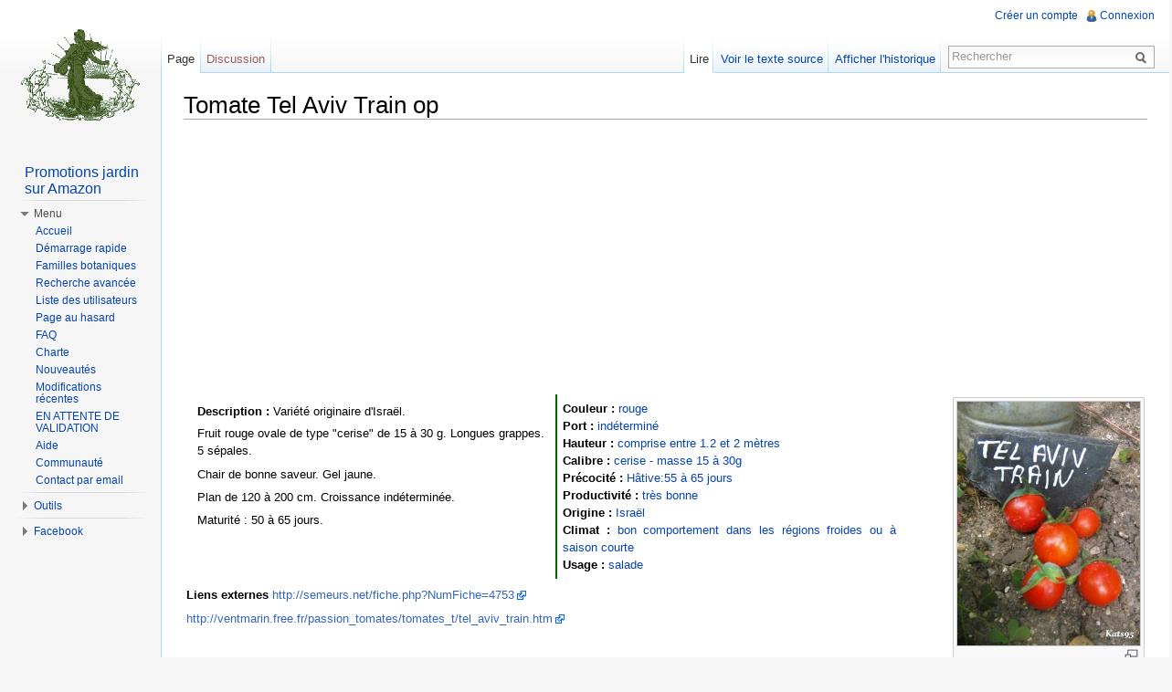

--- FILE ---
content_type: text/html; charset=UTF-8
request_url: https://www.semeur.fr/wiki/index.php?title=Tomate_Tel_Aviv_Train_op
body_size: 7426
content:
<!DOCTYPE html>
<html lang="fr" dir="ltr" class="client-nojs">
<head>
<meta charset="UTF-8" /><title>Tomate Tel Aviv Train op   semeur</title>
<meta name="generator" content="MediaWiki 1.22.5" />
<meta name="Description" content="Echange de graines potageres, tomates, fleurs, plantes, troc" />
<link rel="shortcut icon" href="/favicon.ico" />
<link rel="search" type="application/opensearchdescription+xml" href="/wiki/opensearch_desc.php" title="semeur (fr)" />
<link rel="EditURI" type="application/rsd+xml" href="https://www.semeur.fr/wiki/api.php?action=rsd" />
<link rel="alternate" type="application/atom+xml" title="Flux Atom de semeur" href="/wiki/index.php?title=Sp%C3%A9cial:Modifications_r%C3%A9centes&amp;feed=atom" />
<link rel="stylesheet" href="https://www.semeur.fr/wiki/load.php?debug=false&amp;lang=fr&amp;modules=mediawiki.legacy.commonPrint%2Cshared%7Cskins.vector&amp;only=styles&amp;skin=vector&amp;*" />
<meta name="ResourceLoaderDynamicStyles" content="" />
<style>a:lang(ar),a:lang(ckb),a:lang(kk-arab),a:lang(mzn),a:lang(ps),a:lang(ur){text-decoration:none}
/* cache key: yatse6pnsemeur:resourceloader:filter:minify-css:7:048299017956b9ee633dea559bd2cfa5 */</style>

<script src="https://www.semeur.fr/wiki/load.php?debug=false&amp;lang=fr&amp;modules=startup&amp;only=scripts&amp;skin=vector&amp;*"></script>
<script>if(window.mw){
mw.config.set({"wgCanonicalNamespace":"","wgCanonicalSpecialPageName":false,"wgNamespaceNumber":0,"wgPageName":"Tomate_Tel_Aviv_Train_op","wgTitle":"Tomate Tel Aviv Train op","wgCurRevisionId":74020,"wgRevisionId":74020,"wgArticleId":4487,"wgIsArticle":true,"wgIsRedirect":false,"wgAction":"view","wgUserName":null,"wgUserGroups":["*"],"wgCategories":[],"wgBreakFrames":false,"wgPageContentLanguage":"fr","wgPageContentModel":"wikitext","wgSeparatorTransformTable":[",\t."," \t,"],"wgDigitTransformTable":["",""],"wgDefaultDateFormat":"dmy","wgMonthNames":["","janvier","février","mars","avril","mai","juin","juillet","août","septembre","octobre","novembre","décembre"],"wgMonthNamesShort":["","janv","fév","mars","avr","mai","juin","juil","août","sept","oct","nov","déc"],"wgRelevantPageName":"Tomate_Tel_Aviv_Train_op","wgIsProbablyEditable":false,"wgRestrictionEdit":[],"wgRestrictionMove":[],"wgCategoryTreePageCategoryOptions":"{\"mode\":10,\"hideprefix\":20,\"showcount\":true,\"namespaces\":false}"});
}</script><script>if(window.mw){
mw.loader.implement("user.options",function(){mw.user.options.set({"ccmeonemails":0,"cols":80,"date":"default","diffonly":0,"disablemail":0,"disablesuggest":0,"editfont":"default","editondblclick":0,"editsection":1,"editsectiononrightclick":0,"enotifminoredits":0,"enotifrevealaddr":0,"enotifusertalkpages":1,"enotifwatchlistpages":0,"extendwatchlist":0,"fancysig":0,"forceeditsummary":0,"gender":"unknown","hideminor":0,"hidepatrolled":0,"imagesize":2,"justify":0,"math":1,"minordefault":0,"newpageshidepatrolled":0,"nocache":0,"noconvertlink":0,"norollbackdiff":0,"numberheadings":0,"previewonfirst":0,"previewontop":1,"rcdays":7,"rclimit":50,"rememberpassword":0,"rows":25,"searchlimit":20,"showhiddencats":0,"shownumberswatching":1,"showtoc":1,"showtoolbar":1,"skin":"vector","stubthreshold":0,"thumbsize":2,"underline":2,"uselivepreview":0,"usenewrc":0,"vector-simplesearch":1,"watchcreations":0,"watchdefault":0,"watchdeletion":0,"watchlistdays":3,"watchlisthideanons":0,"watchlisthidebots":0,
"watchlisthideliu":0,"watchlisthideminor":0,"watchlisthideown":0,"watchlisthidepatrolled":0,"watchmoves":0,"wllimit":250,"useeditwarning":1,"prefershttps":1,"language":"fr","variant-gan":"gan","variant-iu":"iu","variant-kk":"kk","variant-ku":"ku","variant-shi":"shi","variant-sr":"sr","variant-tg":"tg","variant-uz":"uz","variant-zh":"zh","searchNs0":true,"searchNs1":false,"searchNs2":false,"searchNs3":false,"searchNs4":false,"searchNs5":false,"searchNs6":false,"searchNs7":false,"searchNs8":false,"searchNs9":false,"searchNs10":false,"searchNs11":false,"searchNs12":false,"searchNs13":false,"searchNs14":false,"searchNs15":false,"searchNs274":false,"searchNs275":false,"variant":"fr"});},{},{});mw.loader.implement("user.tokens",function(){mw.user.tokens.set({"editToken":"+\\","patrolToken":false,"watchToken":false});},{},{});
/* cache key: yatse6pnsemeur:resourceloader:filter:minify-js:7:60cf58e3c2141dd1989b38eb1063e3ce */
}</script>
<script>if(window.mw){
mw.loader.load(["mediawiki.page.startup","mediawiki.legacy.wikibits","mediawiki.legacy.ajax","skins.vector.js"]);
}</script>
<!--[if lt IE 7]><style type="text/css">body{behavior:url("/wiki/skins/vector/csshover.min.htc")}</style><![endif]--></head>
<body class="mediawiki ltr sitedir-ltr ns-0 ns-subject page-Tomate_Tel_Aviv_Train_op skin-vector action-view vector-animateLayout">
		<div id="mw-page-base" class="noprint"></div>
		<div id="mw-head-base" class="noprint"></div>
		<div id="content" class="mw-body" role="main">
			<a id="top"></a>
			<div id="mw-js-message" style="display:none;"></div>
						<h1 id="firstHeading" class="firstHeading" lang="fr"><span dir="auto">Tomate Tel Aviv Train op</span></h1>
			<div id="bodyContent">
								<div id="siteSub">De semeur</div>
								<div id="contentSub"></div>
												<div id="jump-to-nav" class="mw-jump">
					Aller à :					<a href="#mw-navigation">Navigation</a>, 					<a href="#p-search">rechercher</a>
				</div>
				<div id="mw-content-text" lang="fr" dir="ltr" class="mw-content-ltr"><center><script async src="//pagead2.googlesyndication.com/pagead/js/adsbygoogle.js"></script>
<!-- top-center-responsive -->
<ins class="adsbygoogle"
     style="display:block;"
     data-ad-client="ca-pub-9902963812406648"
     data-ad-slot="3912608412"
     data-ad-format="auto"></ins>
<script>
(adsbygoogle = window.adsbygoogle || []).push({});
</script></center><table width=100%><td style=vertical-align:top><div id=updatingstate></div><div class="thumb tright"><div class="thumbinner" style="width:202px;"><a href="/wiki/index.php?title=Fichier:Tomate_tel_aviv_train.jpg" class="image"><img alt="Tomate tel aviv train.jpg" src="/wiki/images/thumb/Tomate_tel_aviv_train.jpg/200px-Tomate_tel_aviv_train.jpg" width="200" height="267" class="thumbimage" srcset="/wiki/images/thumb/Tomate_tel_aviv_train.jpg/300px-Tomate_tel_aviv_train.jpg 1.5x, /wiki/images/thumb/Tomate_tel_aviv_train.jpg/400px-Tomate_tel_aviv_train.jpg 2x" /></a>  <div class="thumbcaption"><div class="magnify"><a href="/wiki/index.php?title=Fichier:Tomate_tel_aviv_train.jpg" class="internal" title="Agrandir"><img src="/wiki/skins/common/images/magnify-clip.png" width="15" height="11" alt="" /></a></div></div></div></div><div class="thumb tright"><div class="thumbinner" style="width:202px;"><a href="/wiki/index.php?title=Fichier:Tomate_tel_aviv_train-1.jpg" class="image"><img alt="Tomate tel aviv train-1.jpg" src="/wiki/images/thumb/Tomate_tel_aviv_train-1.jpg/200px-Tomate_tel_aviv_train-1.jpg" width="200" height="267" class="thumbimage" srcset="/wiki/images/thumb/Tomate_tel_aviv_train-1.jpg/300px-Tomate_tel_aviv_train-1.jpg 1.5x, /wiki/images/thumb/Tomate_tel_aviv_train-1.jpg/400px-Tomate_tel_aviv_train-1.jpg 2x" /></a>  <div class="thumbcaption"><div class="magnify"><a href="/wiki/index.php?title=Fichier:Tomate_tel_aviv_train-1.jpg" class="internal" title="Agrandir"><img src="/wiki/skins/common/images/magnify-clip.png" width="15" height="11" alt="" /></a></div></div></div></div>
<div class="thumb tright"><div class="thumbinner" style="width:182px;"><a href="/wiki/index.php?title=Sp%C3%A9cial:T%C3%A9l%C3%A9verser&amp;wpDestFile=Tomate_tel_aviv_train-2.jpg" class="new" title="Fichier:Tomate tel aviv train-2.jpg">Cliquez ici pour insérer une photo</a>  <div class="thumbcaption"></div></div></div>
<table width="75%" cellpadding="6" cellspacing="3" style="text-align:justify;text-justify:inter-word"><td bgcolor="white" valign="top" width="42%" style="text-align:justify"><table><tr><td><b>Description&#160;:</b>  Variété originaire d'Israël.
<p>Fruit rouge ovale de type "cerise" de 15 à 30 g. Longues grappes. 5 sépales.
</p><p>Chair de bonne saveur. Gel jaune.
</p><p>Plan de 120 à 200 cm. Croissance indéterminée.
</p>
Maturité&#160;: 50 à 65 jours. </td></tr></table></td><td style="border-left:2px darkgreen solid" bgcolor="white" valign="top" width="40%"><b>Couleur&#160;: </b>  <a href=/wiki/index.php?title=Special:Filtre&amp;template=Tomate&amp;category=TOMATE&amp;todo=filter&amp;couleur=rouge>rouge</a><br /><b>Port&#160;: </b>  <a href=/wiki/index.php?title=Special:Filtre&amp;template=Tomate&amp;category=TOMATE&amp;todo=filter&amp;port=ind%C3%A9termin%C3%A9>indéterminé</a><br /><b>Hauteur&#160;: </b>  <a href=/wiki/index.php?title=Special:Filtre&amp;template=Tomate&amp;category=TOMATE&amp;todo=filter&amp;hauteur=comprise%20entre%201.2%20et%202%20m%C3%A8tres>comprise entre 1.2 et 2 mètres</a><br /><b>Calibre&#160;: </b>  <a href=/wiki/index.php?title=Special:Filtre&amp;template=Tomate&amp;category=TOMATE&amp;todo=filter&amp;calibre=cerise%20-%20masse%2015%20%C3%A0%2030g>cerise - masse 15 à 30g</a><br /><b>Précocité&#160;: </b>  <a href=/wiki/index.php?title=Special:Filtre&amp;template=Tomate&amp;category=TOMATE&amp;todo=filter&amp;precocite=H%C3%A2tive%3A55%20%C3%A0%2065%20jours>Hâtive:55 à 65 jours</a><br /><b>Productivité&#160;: </b>  <a href=/wiki/index.php?title=Special:Filtre&amp;template=Tomate&amp;category=TOMATE&amp;todo=filter&amp;productivite=tr%C3%A8s%20bonne>très bonne</a><br /><b>Origine&#160;: </b>  <a href=/wiki/index.php?title=Special:Filtre&amp;template=Tomate&amp;category=TOMATE&amp;todo=filter&amp;origine=Isra%C3%ABl>Israël</a><br /><b>Climat&#160;: </b>  <a href=/wiki/index.php?title=Special:Filtre&amp;template=Tomate&amp;category=TOMATE&amp;todo=filter&amp;climat=bon%20comportement%20dans%20les%20r%C3%A9gions%20froides%20ou%20%C3%A0%20saison%20courte>bon comportement dans les régions froides ou à saison courte</a><br /><b>Usage&#160;: </b>  <a href=/wiki/index.php?title=Special:Filtre&amp;template=Tomate&amp;category=TOMATE&amp;todo=filter&amp;usage=salade>salade</a></td></table>
<p><b>Liens externes</b> 
<a rel="nofollow" class="external free" href="http://semeurs.net/fiche.php?NumFiche=4753">http://semeurs.net/fiche.php?NumFiche=4753</a>
</p><p><a rel="nofollow" class="external free" href="http://ventmarin.free.fr/passion_tomates/tomates_t/tel_aviv_train.htm">http://ventmarin.free.fr/passion_tomates/tomates_t/tel_aviv_train.htm</a>
</p><p><br />
</p>
<table  width=70%><td><span style=font-size:150%>Commentaires et appréciations</span></td><td (0/0)</td></table><hr>

<!-- 
NewPP limit report
CPU time usage: 0.025 seconds
Real time usage: 0.062 seconds
Preprocessor visited node count: 209/1000000
Preprocessor generated node count: 812/1000000
Post‐expand include size: 2913/2097152 bytes
Template argument size: 1285/2097152 bytes
Highest expansion depth: 6/40
Expensive parser function count: 0/100
-->

<!-- Saved in parser cache with key yatse6pnsemeur:pcache:idhash:4487-0!*!*!*!*!2!* and timestamp 20260116002127
 -->
<center>	<form action="http://www.google.com" id="cse-search-box" target=_blank>    <input type="submit" name="sa" class=buttongoogle value="Rechercher 'Tomate Tel Aviv Train op' avec google" />    <input type="hidden" name="cx" value="partner-pub-9902963812406648:1693635616" />    <input type="hidden" name="ie" value="UTF-8" />    <input type="hidden" value="Tomate Tel Aviv Train op" name="q" />	</form></center><div id=memberships></div><hr><table width=99%><tr><td width=33% align=left><a href=/wiki/index.php?title=Tomate_Tegucigalpa_op><img src=/previous.png> Tomate_Tegucigalpa_op</a></td><td width=33% align=center><a href=/wiki/index.php?title=Cat%C3%A9gorie:TOMATE>TOMATE</a></td><td  width=33% align=right><a href=/wiki/index.php?title=Tomate_Temp%C3%AAte_de_Sable>Tomate_Tempête_de_Sable <img src=/next.png alt='fiche suivante'></a></td></tr></table><script>
var gaJsHost = (("https:" == document.location.protocol) ? "https://ssl." : "http://www.");
document.write(unescape(\"%3Cscript src='\" + gaJsHost + \"google-analytics.com/ga.js' type='text/javascript'%3E%3C/script%3E\"));
try {
	var pageTracker = _gat._getTracker(\"UA-49760357-1\");
	pageTracker._trackPageview();
} catch(err) {}</script><center><script async src="//pagead2.googlesyndication.com/pagead/js/adsbygoogle.js"></script>
<!-- bottom-center -->
<ins class="adsbygoogle"
     style="display:block"
     data-ad-client="ca-pub-9902963812406648"
     data-ad-slot="9679940416"
     data-ad-format="auto"></ins>
<script>
(adsbygoogle = window.adsbygoogle || []).push({});
</script></center></td><td style=vertical-align:top><script async src="//pagead2.googlesyndication.com/pagead/js/adsbygoogle.js"></script>
<!-- tr160 -->
<ins class="adsbygoogle"
     style="display:inline-block;width:160px;height:600px"
     data-ad-client="ca-pub-9902963812406648"
     data-ad-slot="8081354411"></ins>
<script>
(adsbygoogle = window.adsbygoogle || []).push({});
</script><script async src="//pagead2.googlesyndication.com/pagead/js/adsbygoogle.js"></script>
<!-- br160 -->
<ins class="adsbygoogle"
     style="display:inline-block;width:160px;height:600px"
     data-ad-client="ca-pub-9902963812406648"
     data-ad-slot="6604621215"></ins>
<script>
(adsbygoogle = window.adsbygoogle || []).push({});
</script></td></table></div>								<div class="printfooter">
				Récupérée de « <a href="https://www.semeur.fr/wiki/index.php?title=Tomate_Tel_Aviv_Train_op&amp;oldid=74020">https://www.semeur.fr/wiki/index.php?title=Tomate_Tel_Aviv_Train_op&amp;oldid=74020</a> »				</div>
												<div id='catlinks' class='catlinks catlinks-allhidden'></div>												<div class="visualClear"></div>
							</div>
		</div>
		<div id="mw-navigation">
			<h2>Menu de navigation</h2>
			<div id="mw-head">
				<div id="p-personal" role="navigation" class="" aria-labelledby="p-personal-label">
	<h3 id="p-personal-label">Outils personnels</h3>
	<ul>
<li id="pt-createaccount"><a href="/wiki/index.php?title=Sp%C3%A9cial:Connexion&amp;returnto=Tomate+Tel+Aviv+Train+op&amp;type=creation">Créer un compte</a></li><li id="pt-login"><a href="/wiki/index.php?title=Sp%C3%A9cial:Connexion&amp;returnto=Tomate+Tel+Aviv+Train+op" title="Vous êtes encouragé(e) à vous identifier ; ce n'est cependant pas obligatoire. [o]" accesskey="o">Connexion</a></li>	</ul>
</div>
				<div id="left-navigation">
					<div id="p-namespaces" role="navigation" class="vectorTabs" aria-labelledby="p-namespaces-label">
	<h3 id="p-namespaces-label">Espaces de noms</h3>
	<ul>
					<li  id="ca-nstab-main" class="selected"><span><a href="/wiki/index.php?title=Tomate_Tel_Aviv_Train_op"  title="Voir la page de contenu [c]" accesskey="c">Page</a></span></li>
					<li  id="ca-talk" class="new"><span><a href="/wiki/index.php?title=Discussion:Tomate_Tel_Aviv_Train_op&amp;action=edit&amp;redlink=1"  title="Discussion au sujet de cette page de contenu [t]" accesskey="t">Discussion</a></span></li>
			</ul>
</div>
<div id="p-variants" role="navigation" class="vectorMenu emptyPortlet" aria-labelledby="p-variants-label">
	<h3 id="mw-vector-current-variant">
		</h3>
	<h3 id="p-variants-label"><span>Variantes</span><a href="#"></a></h3>
	<div class="menu">
		<ul>
					</ul>
	</div>
</div>
				</div>
				<div id="right-navigation">
					<div id="p-views" role="navigation" class="vectorTabs" aria-labelledby="p-views-label">
	<h3 id="p-views-label">Affichages</h3>
	<ul>
					<li id="ca-view" class="selected"><span><a href="/wiki/index.php?title=Tomate_Tel_Aviv_Train_op" >Lire</a></span></li>
					<li id="ca-viewsource"><span><a href="/wiki/index.php?title=Tomate_Tel_Aviv_Train_op&amp;action=edit"  title="Cette page est protégée.&#10;Vous pouvez toutefois en visualiser la source. [e]" accesskey="e">Voir le texte source</a></span></li>
					<li id="ca-history" class="collapsible"><span><a href="/wiki/index.php?title=Tomate_Tel_Aviv_Train_op&amp;action=history"  title="Les versions passées de cette page (avec leurs contributeurs) [h]" accesskey="h">Afficher l'historique</a></span></li>
			</ul>
</div>
<div id="p-cactions" role="navigation" class="vectorMenu emptyPortlet" aria-labelledby="p-cactions-label">
	<h3 id="p-cactions-label"><span>Actions</span><a href="#"></a></h3>
	<div class="menu">
		<ul>
					</ul>
	</div>
</div>
<div id="p-search" role="search">
	<h3><label for="searchInput">Rechercher</label></h3>
	<form action="/wiki/index.php" id="searchform">
				<div id="simpleSearch">
						<input name="search" placeholder="Rechercher" title="Rechercher dans semeur [f]" accesskey="f" id="searchInput" />						<button type="submit" name="button" title="Rechercher les pages comportant ce texte." id="searchButton"><img src="/wiki/skins/vector/images/search-ltr.png?303" alt="Rechercher" width="12" height="13" /></button>								<input type='hidden' name="title" value="Spécial:Recherche"/>
		</div>
	</form>
</div>
				</div>
			</div>
			<div id="mw-panel">
					<div id="p-logo" role="banner"><a style="background-image: url(/semeuse.png);" href="/wiki/index.php?title=Accueil"  title="Page principale"></a></div>
				<div class="portal" role="navigation" id='p-publicite' aria-labelledby='p-publicite-label'>
	<h3 id='p-publicite-label'>publicite</h3>
	<div class="body">
		<a target='_blank'
	href='https://www.amazon.fr/b/ref=as_li_qf_br_sr_tl?_encoding=UTF8&camp=1642&creative=6746&linkCode=ur2&node=57690031&tag=semeur-21'>
	Promotions jardin sur Amazon</a><img src='https://ir-x.amazon-adsystem.com/e/ir?t=semeur-21&l=ur2&o=8' width=1 height=1 border=0 alt='' style='border:none !important; margin:0px !important;' />	</div>
</div>
<div class="portal" role="navigation" id='p-Menu' aria-labelledby='p-Menu-label'>
	<h3 id='p-Menu-label'>Menu</h3>
	<div class="body">
		<ul>
			<li id="n-mainpage-description"><a href="/wiki/index.php?title=Accueil" title="Aller à l'accueil [z]" accesskey="z">Accueil</a></li>
			<li id="n-D.C3.A9marrage-rapide"><a href="/wiki/index.php?title=Mod%C3%A8le:Welcome">Démarrage rapide</a></li>
			<li id="n-Familles-botaniques"><a href="/wiki/index.php?title=Cat%C3%A9gorie:FAMILLE">Familles botaniques</a></li>
			<li id="n-Recherche-avanc.C3.A9e"><a href="/wiki/index.php?title=Sp%C3%A9cial:Filtre">Recherche avancée</a></li>
			<li id="n-Liste-des-utilisateurs"><a href="/wiki/index.php?title=Sp%C3%A9cial:Liste_des_utilisateurs">Liste des utilisateurs</a></li>
			<li id="n-randompage"><a href="/wiki/index.php?title=Sp%C3%A9cial:Page_au_hasard" title="Afficher une page au hasard [x]" accesskey="x">Page au hasard</a></li>
			<li id="n-FAQ"><a href="/wiki/index.php?title=FAQ">FAQ</a></li>
			<li id="n-Charte"><a href="/wiki/index.php?title=Charte">Charte</a></li>
			<li id="n-Nouveaut.C3.A9s"><a href="/wiki/index.php?title=Nouveaut%C3%A9s_dans_semeur.fr">Nouveautés</a></li>
			<li id="n-Modifications--r.C3.A9centes"><a href="/wiki/index.php?title=Sp%C3%A9cial:Modifications_r%C3%A9centes">Modifications  récentes</a></li>
			<li id="n-EN-ATTENTE-DE-VALIDATION"><a href="/wiki/index.php?title=Cat%C3%A9gorie:EN_ATTENTE_DE_VALIDATION">EN ATTENTE DE VALIDATION</a></li>
			<li id="n-help"><a href="/wiki/index.php?title=Aide:Accueil" title="Aide">Aide</a></li>
			<li id="n-portal"><a href="/wiki/index.php?title=semeur:Accueil" title="À propos du projet">Communauté</a></li>
			<li id="n-Contact-par-email"><a href="mailto:admin@semeur.fr" rel="nofollow">Contact par email</a></li>
		</ul>
	</div>
</div>
<div class="portal" role="navigation" id='p-tb' aria-labelledby='p-tb-label'>
	<h3 id='p-tb-label'>Outils</h3>
	<div class="body">
		<ul>
			<li id="t-whatlinkshere"><a href="/wiki/index.php?title=Sp%C3%A9cial:Pages_li%C3%A9es/Tomate_Tel_Aviv_Train_op" title="Liste des pages liées à celle-ci [j]" accesskey="j">Pages liées</a></li>
			<li id="t-recentchangeslinked"><a href="/wiki/index.php?title=Sp%C3%A9cial:Suivi_des_liens/Tomate_Tel_Aviv_Train_op" title="Liste des modifications récentes des pages liées à celle-ci [k]" accesskey="k">Suivi des pages liées</a></li>
			<li id="t-specialpages"><a href="/wiki/index.php?title=Sp%C3%A9cial:Pages_sp%C3%A9ciales" title="Liste de toutes les pages spéciales [q]" accesskey="q">Pages spéciales</a></li>
			<li id="t-print"><a href="/wiki/index.php?title=Tomate_Tel_Aviv_Train_op&amp;printable=yes" rel="alternate" title="Version imprimable de cette page [p]" accesskey="p">Version imprimable</a></li>
			<li id="t-permalink"><a href="/wiki/index.php?title=Tomate_Tel_Aviv_Train_op&amp;oldid=74020" title="Lien permanent vers cette version de la page">Adresse de cette version</a></li>
			<li id="t-info"><a href="/wiki/index.php?title=Tomate_Tel_Aviv_Train_op&amp;action=info">Information sur la page</a></li>
		</ul>
	</div>
</div>
<div class="portal" role="navigation" id='p-Facebook' aria-labelledby='p-Facebook-label'>
	<h3 id='p-Facebook-label'>Facebook</h3>
	<div class="body">
		<div class="fb-like" data-href="http://www.facebook.com/semeurfr" data-width="160" data-layout="button_count" data-action="like" data-show-faces="true" data-share="true"></div>	</div>
</div>
			</div>
		</div>
		<div id="footer" role="contentinfo">
							<ul id="footer-info">
											<li id="footer-info-lastmod"> <!-- Dernière modification de cette page le 19 janvier 2012 à 19:12.<br /> --></li>
									</ul>
							<ul id="footer-places">
											<li id="footer-places-about"><a href="/wiki/index.php?title=semeur:%C3%80_propos" title="semeur:À propos"></a></li>
											<li id="footer-places-mobileview"><a href="https://www.semeur.fr/wiki/index.php?title=Tomate_Tel_Aviv_Train_op&amp;mobileaction=toggle_view_mobile" class="noprint stopMobileRedirectToggle">Affichage mobile</a></li>
									</ul>
									<div style="clear:both"></div>
		</div>
		<script>/*<![CDATA[*/window.jQuery && jQuery.ready();/*]]>*/</script><script>if(window.mw){
mw.loader.state({"site":"loading","user":"ready","user.groups":"ready"});
}</script>
<script>if(window.mw){
mw.loader.load(["mediawiki.action.view.postEdit","mediawiki.user","mediawiki.hidpi","mediawiki.page.ready","mediawiki.searchSuggest","skins.vector.collapsibleNav"],null,true);
}</script>
<link rel=stylesheet type='text/css'	href='/wiki/extensions/semeurs/resources/util.css?v=2'/>
<script src='/wiki/extensions/semeurs/resources/util.js?v=2'></script>
<script>document.addEventListener('DOMContentLoaded', function(event) {  varietemembership(4487,'display',0);//0=dummy fixme});</script><style></style>
<script>if(window.mw){
mw.loader.state({"site":"ready"});
}</script>
<script type="text/javascript">
(function(){
  var gaUrl = ('https:' == document.location.protocol ? 'https://' : 'http://') + 'stats.g.doubleclick.net/dc.js';
  document.write(unescape("%3Cscript src='" + gaUrl + "' type='text/javascript'%3E%3C/script%3E"));
})();
</script>
<script type="text/javascript">
try {
var pageTracker = _gat._getTracker("UA-49760357-1");
pageTracker._trackPageview();
} catch(err) {}
</script><div id="fb-root"></div>
<script>(function(d, s, id) {
  var js, fjs = d.getElementsByTagName(s)[0];
  if (d.getElementById(id)) return;
  js = d.createElement(s); js.id = id;
  js.src = "//connect.facebook.net/fr_FR/all.js#xfbml=1";
  fjs.parentNode.insertBefore(js, fjs);
}(document, 'script', 'facebook-jssdk'));</script><!-- Served in 0.213 secs. -->
	</body>
</html>


--- FILE ---
content_type: text/html; charset=utf-8
request_url: https://www.google.com/recaptcha/api2/aframe
body_size: 266
content:
<!DOCTYPE HTML><html><head><meta http-equiv="content-type" content="text/html; charset=UTF-8"></head><body><script nonce="vnWuwJpC5Q9DyoY2TvLllQ">/** Anti-fraud and anti-abuse applications only. See google.com/recaptcha */ try{var clients={'sodar':'https://pagead2.googlesyndication.com/pagead/sodar?'};window.addEventListener("message",function(a){try{if(a.source===window.parent){var b=JSON.parse(a.data);var c=clients[b['id']];if(c){var d=document.createElement('img');d.src=c+b['params']+'&rc='+(localStorage.getItem("rc::a")?sessionStorage.getItem("rc::b"):"");window.document.body.appendChild(d);sessionStorage.setItem("rc::e",parseInt(sessionStorage.getItem("rc::e")||0)+1);localStorage.setItem("rc::h",'1768522889429');}}}catch(b){}});window.parent.postMessage("_grecaptcha_ready", "*");}catch(b){}</script></body></html>

--- FILE ---
content_type: text/css
request_url: https://www.semeur.fr/wiki/extensions/semeurs/resources/util.css?v=2
body_size: 362
content:
.buttongoogle {
	padding:6px 0 6px 0;
	font:bold 13px Arial;
	background:#478bf9;
	color:#fff;
	border-radius: .5em;
	/*border-radius:2px;*/
	width:50%;
	border:none;
}
#updatingstate {
/*background:#000 url(/wiki/extensions/semeurs/js/ajax-loader.gif) no-repeat center center;*/
/*height: 50px;*/
/*width: 200px;*/
position: fixed;
left: 50%;
top:30px;
margin: -25px 0 0 -25px;
z-index: 1000;
background-color:#E4EFFF;
border:1px solid #9FC6FF;
padding:5px;
/*arrondir les coins en haut à gauche et en bas à droite*/
-moz-border-radius:10px 0;
-webkit-border-radius:10px 0;
border-radius:10px 0;
}
#ajaxloading {
position: fixed;
left: 50%;
top:50%;
/*margin: -25px 0 0 -25px;*/
z-index: 1000;
}
.inactifs{
	cursor:pointer;
	text-decoration: underline;
	font-style: italic;
}

--- FILE ---
content_type: text/javascript; charset=utf-8
request_url: https://www.semeur.fr/wiki/load.php?debug=false&lang=fr&modules=startup&only=scripts&skin=vector&*
body_size: 3600
content:
function isCompatible(ua){if(ua===undefined){ua=navigator.userAgent;}return!((ua.indexOf('MSIE')!==-1&&parseFloat(ua.split('MSIE')[1])<6)||(ua.indexOf('Firefox/')!==-1&&parseFloat(ua.split('Firefox/')[1])<3)||ua.match(/BlackBerry[^\/]*\/[1-5]\./)||ua.match(/webOS\/1\.[0-4]/)||ua.match(/PlayStation/i)||ua.match(/SymbianOS|Series60/)||ua.match(/NetFront/)||ua.match(/Opera Mini/)||ua.match(/S40OviBrowser/));}var startUp=function(){mw.config=new mw.Map(true);mw.loader.addSource({"local":{"loadScript":"/wiki/load.php","apiScript":"/wiki/api.php"}});mw.loader.register([["site","1448204660",[],"site"],["noscript","1448204660",[],"noscript"],["startup","1768498126",[],"startup"],["filepage","1448204660"],["user.groups","1448204660",[],"user"],["user","1448204660",[],"user"],["user.cssprefs","1448204660",["mediawiki.user"],"private"],["user.options","1448204660",[],"private"],["user.tokens","1448204660",[],"private"],["mediawiki.language.data","1768157217",["mediawiki.language.init"]],[
"skins.cologneblue","1448204660"],["skins.modern","1448204660"],["skins.monobook","1448204660"],["skins.vector","1448204660"],["skins.vector.beta","1448204660"],["skins.vector.js","1448204660",["jquery.delayedBind"]],["skins.vector.collapsibleNav","1768486560",["jquery.client","jquery.cookie","jquery.tabIndex"]],["jquery","1448204660"],["jquery.appear","1448204660"],["jquery.arrowSteps","1448204660"],["jquery.async","1448204660"],["jquery.autoEllipsis","1448204660",["jquery.highlightText"]],["jquery.badge","1448204660",["mediawiki.language"]],["jquery.byteLength","1448204660"],["jquery.byteLimit","1448204660",["jquery.byteLength"]],["jquery.checkboxShiftClick","1448204660"],["jquery.chosen","1448204660"],["jquery.client","1448204660"],["jquery.color","1448204660",["jquery.colorUtil"]],["jquery.colorUtil","1448204660"],["jquery.cookie","1448204660"],["jquery.delayedBind","1448204660"],["jquery.expandableField","1448204660",["jquery.delayedBind"]],["jquery.farbtastic","1448204660",[
"jquery.colorUtil"]],["jquery.footHovzer","1448204660"],["jquery.form","1448204660"],["jquery.getAttrs","1448204660"],["jquery.hidpi","1448204660"],["jquery.highlightText","1448204660",["jquery.mwExtension"]],["jquery.hoverIntent","1448204660"],["jquery.json","1448204660"],["jquery.localize","1448204660"],["jquery.makeCollapsible","1768486560"],["jquery.mockjax","1448204660"],["jquery.mw-jump","1448204660"],["jquery.mwExtension","1448204660"],["jquery.placeholder","1448204660"],["jquery.qunit","1448204660"],["jquery.qunit.completenessTest","1448204660",["jquery.qunit"]],["jquery.spinner","1448204660"],["jquery.jStorage","1448204660",["jquery.json"]],["jquery.suggestions","1448204660",["jquery.autoEllipsis"]],["jquery.tabIndex","1448204660"],["jquery.tablesorter","1448204660",["jquery.mwExtension","mediawiki.language.months"]],["jquery.textSelection","1448204660",["jquery.client"]],["jquery.validate","1448204660"],["jquery.xmldom","1448204660"],["jquery.tipsy","1448204660"],[
"jquery.ui.core","1448204660",["jquery"],"jquery.ui"],["jquery.ui.widget","1448204660",[],"jquery.ui"],["jquery.ui.mouse","1448204660",["jquery.ui.widget"],"jquery.ui"],["jquery.ui.position","1448204660",[],"jquery.ui"],["jquery.ui.draggable","1448204660",["jquery.ui.core","jquery.ui.mouse","jquery.ui.widget"],"jquery.ui"],["jquery.ui.droppable","1448204660",["jquery.ui.core","jquery.ui.mouse","jquery.ui.widget","jquery.ui.draggable"],"jquery.ui"],["jquery.ui.resizable","1448204660",["jquery.ui.core","jquery.ui.widget","jquery.ui.mouse"],"jquery.ui"],["jquery.ui.selectable","1448204660",["jquery.ui.core","jquery.ui.widget","jquery.ui.mouse"],"jquery.ui"],["jquery.ui.sortable","1448204660",["jquery.ui.core","jquery.ui.widget","jquery.ui.mouse"],"jquery.ui"],["jquery.ui.accordion","1448204660",["jquery.ui.core","jquery.ui.widget"],"jquery.ui"],["jquery.ui.autocomplete","1448204660",["jquery.ui.core","jquery.ui.widget","jquery.ui.position"],"jquery.ui"],["jquery.ui.button","1448204660",[
"jquery.ui.core","jquery.ui.widget"],"jquery.ui"],["jquery.ui.datepicker","1448204660",["jquery.ui.core"],"jquery.ui"],["jquery.ui.dialog","1448204660",["jquery.ui.core","jquery.ui.widget","jquery.ui.button","jquery.ui.draggable","jquery.ui.mouse","jquery.ui.position","jquery.ui.resizable"],"jquery.ui"],["jquery.ui.progressbar","1448204660",["jquery.ui.core","jquery.ui.widget"],"jquery.ui"],["jquery.ui.slider","1448204660",["jquery.ui.core","jquery.ui.widget","jquery.ui.mouse"],"jquery.ui"],["jquery.ui.tabs","1448204660",["jquery.ui.core","jquery.ui.widget"],"jquery.ui"],["jquery.effects.core","1448204660",["jquery"],"jquery.ui"],["jquery.effects.blind","1448204660",["jquery.effects.core"],"jquery.ui"],["jquery.effects.bounce","1448204660",["jquery.effects.core"],"jquery.ui"],["jquery.effects.clip","1448204660",["jquery.effects.core"],"jquery.ui"],["jquery.effects.drop","1448204660",["jquery.effects.core"],"jquery.ui"],["jquery.effects.explode","1448204660",["jquery.effects.core"],
"jquery.ui"],["jquery.effects.fade","1448204660",["jquery.effects.core"],"jquery.ui"],["jquery.effects.fold","1448204660",["jquery.effects.core"],"jquery.ui"],["jquery.effects.highlight","1448204660",["jquery.effects.core"],"jquery.ui"],["jquery.effects.pulsate","1448204660",["jquery.effects.core"],"jquery.ui"],["jquery.effects.scale","1448204660",["jquery.effects.core"],"jquery.ui"],["jquery.effects.shake","1448204660",["jquery.effects.core"],"jquery.ui"],["jquery.effects.slide","1448204660",["jquery.effects.core"],"jquery.ui"],["jquery.effects.transfer","1448204660",["jquery.effects.core"],"jquery.ui"],["mediawiki","1448204660"],["mediawiki.api","1448204660",["mediawiki.util"]],["mediawiki.api.category","1448204660",["mediawiki.api","mediawiki.Title"]],["mediawiki.api.edit","1448204660",["mediawiki.api","mediawiki.Title"]],["mediawiki.api.login","1448204660",["mediawiki.api"]],["mediawiki.api.parse","1448204660",["mediawiki.api"]],["mediawiki.api.watch","1448204660",["mediawiki.api",
"user.tokens"]],["mediawiki.icon","1448204660"],["mediawiki.debug","1448204660",["jquery.footHovzer"]],["mediawiki.debug.init","1448204660",["mediawiki.debug"]],["mediawiki.inspect","1448204660",["jquery.byteLength","jquery.json"]],["mediawiki.feedback","1448204660",["mediawiki.api.edit","mediawiki.Title","mediawiki.jqueryMsg","jquery.ui.dialog"]],["mediawiki.hidpi","1448204660",["jquery.hidpi"]],["mediawiki.htmlform","1448204660"],["mediawiki.notification","1448204660",["mediawiki.page.startup"]],["mediawiki.notify","1448204660"],["mediawiki.searchSuggest","1768486560",["jquery.autoEllipsis","jquery.client","jquery.placeholder","jquery.suggestions","mediawiki.api"]],["mediawiki.Title","1448204660",["jquery.byteLength","mediawiki.util"]],["mediawiki.Uri","1448204660"],["mediawiki.user","1448204660",["jquery.cookie","mediawiki.api","user.options","user.tokens"]],["mediawiki.util","1768486559",["jquery.client","jquery.cookie","jquery.mwExtension","mediawiki.notify"]],[
"mediawiki.action.edit","1448204660",["mediawiki.action.edit.styles","jquery.textSelection","jquery.byteLimit"]],["mediawiki.action.edit.styles","1448204660"],["mediawiki.action.edit.collapsibleFooter","1448204660",["jquery.makeCollapsible","mediawiki.icon"]],["mediawiki.action.edit.preview","1448204660",["jquery.form","jquery.spinner","mediawiki.action.history.diff"]],["mediawiki.action.history","1448204660",[],"mediawiki.action.history"],["mediawiki.action.history.diff","1448204660",[],"mediawiki.action.history"],["mediawiki.action.view.dblClickEdit","1448204660",["mediawiki.util","mediawiki.page.startup"]],["mediawiki.action.view.metadata","1768498126"],["mediawiki.action.view.postEdit","1768486613",["jquery.cookie","mediawiki.jqueryMsg"]],["mediawiki.action.view.rightClickEdit","1448204660"],["mediawiki.action.edit.editWarning","1448204660"],["mediawiki.action.watch.ajax","1448204660",["mediawiki.page.watch.ajax"]],["mediawiki.language","1448204660",["mediawiki.language.data",
"mediawiki.cldr"]],["mediawiki.cldr","1448204660",["mediawiki.libs.pluralruleparser"]],["mediawiki.libs.pluralruleparser","1448204660"],["mediawiki.language.init","1448204660"],["mediawiki.jqueryMsg","1448204660",["mediawiki.util","mediawiki.language"]],["mediawiki.language.months","1448204660",["mediawiki.language"]],["mediawiki.libs.jpegmeta","1448204660"],["mediawiki.page.gallery","1448204660"],["mediawiki.page.ready","1448204660",["jquery.checkboxShiftClick","jquery.makeCollapsible","jquery.placeholder","jquery.mw-jump","mediawiki.util"]],["mediawiki.page.startup","1448204660",["jquery.client","mediawiki.util"]],["mediawiki.page.patrol.ajax","1448204660",["mediawiki.page.startup","mediawiki.api","mediawiki.util","mediawiki.Title","mediawiki.notify","jquery.spinner","user.tokens"]],["mediawiki.page.watch.ajax","1448204660",["mediawiki.page.startup","mediawiki.api.watch","mediawiki.util","mediawiki.notify","jquery.mwExtension"]],["mediawiki.page.image.pagination","1448204660",[
"jquery.spinner"]],["mediawiki.special","1448204660"],["mediawiki.special.block","1448204660",["mediawiki.util"]],["mediawiki.special.changeemail","1448204660",["mediawiki.util"]],["mediawiki.special.changeslist","1448204660"],["mediawiki.special.changeslist.enhanced","1448204660"],["mediawiki.special.movePage","1448204660",["jquery.byteLimit"]],["mediawiki.special.pagesWithProp","1448204660"],["mediawiki.special.preferences","1448204660"],["mediawiki.special.recentchanges","1448204660",["mediawiki.special"]],["mediawiki.special.search","1768496633"],["mediawiki.special.undelete","1448204660"],["mediawiki.special.upload","1448204660",["mediawiki.libs.jpegmeta","mediawiki.util"]],["mediawiki.special.userlogin","1448204660"],["mediawiki.special.createaccount","1448204660"],["mediawiki.special.createaccount.js","1768496895",["mediawiki.jqueryMsg"]],["mediawiki.special.javaScriptTest","1448204660",["jquery.qunit"]],["mediawiki.tests.qunit.testrunner","1448204660",["jquery.getAttrs",
"jquery.qunit","jquery.qunit.completenessTest","mediawiki.page.startup","mediawiki.page.ready"]],["mediawiki.legacy.ajax","1448204660",["mediawiki.util","mediawiki.legacy.wikibits"]],["mediawiki.legacy.commonPrint","1448204660"],["mediawiki.legacy.config","1448204660",["mediawiki.legacy.wikibits"]],["mediawiki.legacy.protect","1448204660",["jquery.byteLimit"]],["mediawiki.legacy.shared","1448204660"],["mediawiki.legacy.oldshared","1448204660"],["mediawiki.legacy.upload","1448204660",["jquery.spinner","mediawiki.api","mediawiki.Title","mediawiki.util"]],["mediawiki.legacy.wikibits","1448204660",["mediawiki.util"]],["mediawiki.ui","1448204660"],["ext.semeur","1569584325"],["ext.categoryTree","1448204660"],["ext.categoryTree.css","1448204660"],["mobile.templates","1448204660"],["mobile.loggingSchemas","1448204660",["mobile.startup"]],["mobile.file.scripts","1448204660",["mobile.startup"]],["mobile.styles.page","1448204660",["mobile.startup"]],["mobile.pagelist.styles","1448204660"],[
"mobile.styles","1448204660"],["mobile.styles.beta","1448204660"],["mobile.head","1448204660"],["mobile.startup","1448204660",["mobile.head","mobile.templates"]],["mobile.editor","1448204660",["mobile.stable","mobile.templates","jquery.cookie"]],["mobile.uploads","1448204660",["mobile.stable","mobile.templates"]],["mobile.beta.common","1448204660",["mobile.stable.common","mobile.loggingSchemas","mobile.templates"]],["mobile.keepgoing","1448204660",["mobile.beta","mobile.templates"]],["mobile.geonotahack","1448204660",["mobile.startup","mobile.loggingSchemas"]],["mobile.beta","1448204660",["mobile.stable","mobile.beta.common"]],["mobile.talk","1448204660",["mobile.beta","mobile.templates"]],["mobile.alpha","1448204660",["mobile.stable","mobile.beta","mobile.templates"]],["mobile.toast.styles","1448204660"],["mobile.stable.styles","1448204660"],["mobile.stable.common","1448204660",["mobile.startup","mobile.toast.styles","mediawiki.jqueryMsg","mediawiki.util","mobile.templates"]],[
"mobile.stable","1448204660",["mobile.startup","mobile.stable.common","mediawiki.util","mobile.stable.styles","mobile.templates","mediawiki.language"]],["mobile.desktop","1448204660",["jquery.cookie"]],["mobile.nearby.styles","1448204660"],["mobile.nearby.beta","1448204660",["mobile.stable.common","mobile.nearby","mobile.beta.common"]],["mobile.nearby","1448204660",["mobile.stable.common","mobile.nearby.styles","jquery.json","mediawiki.language","mobile.templates","mobile.loggingSchemas"]],["mobile.nearby.scripts","1448204660",["mobile.nearby"]],["mobile.notifications.overlay","1448204660",["mobile.stable"]],["mobile.uploads.scripts","1448204660",["mobile.stable.styles","mobile.stable.common","mobile.uploads","mobile.templates"]],["mobile.mobilediff.scripts","1448204660",["mobile.loggingSchemas","mobile.stable.common"]],["mobile.mobilediff.scripts.beta.head","1448204660",["mobile.head"]]]);mw.config.set({"wgLoadScript":"/wiki/load.php","debug":false,"skin":"vector","stylepath":
"/wiki/skins","wgUrlProtocols":"http\\:\\/\\/|https\\:\\/\\/|ftp\\:\\/\\/|ftps\\:\\/\\/|ssh\\:\\/\\/|sftp\\:\\/\\/|irc\\:\\/\\/|ircs\\:\\/\\/|xmpp\\:|sip\\:|sips\\:|gopher\\:\\/\\/|telnet\\:\\/\\/|nntp\\:\\/\\/|worldwind\\:\\/\\/|mailto\\:|tel\\:|sms\\:|news\\:|svn\\:\\/\\/|git\\:\\/\\/|mms\\:\\/\\/|bitcoin\\:|magnet\\:|urn\\:|geo\\:|\\/\\/","wgArticlePath":"/wiki/index.php?title=$1","wgScriptPath":"/wiki","wgScriptExtension":".php","wgScript":"/wiki/index.php","wgVariantArticlePath":false,"wgActionPaths":{},"wgServer":"https://www.semeur.fr","wgUserLanguage":"fr","wgContentLanguage":"fr","wgVersion":"1.22.5","wgEnableAPI":true,"wgEnableWriteAPI":true,"wgMainPageTitle":"Accueil","wgFormattedNamespaces":{"-2":"Média","-1":"Spécial","0":"","1":"Discussion","2":"Utilisateur","3":"Discussion utilisateur","4":"semeur","5":"Discussion semeur","6":"Fichier","7":"Discussion fichier","8":"MediaWiki","9":"Discussion MediaWiki","10":"Modèle","11":"Discussion modèle","12":"Aide","13":
"Discussion aide","14":"Catégorie","15":"Discussion catégorie","274":"Widget","275":"Widget talk"},"wgNamespaceIds":{"média":-2,"spécial":-1,"":0,"discussion":1,"utilisateur":2,"discussion_utilisateur":3,"semeur":4,"discussion_semeur":5,"fichier":6,"discussion_fichier":7,"mediawiki":8,"discussion_mediawiki":9,"modèle":10,"discussion_modèle":11,"aide":12,"discussion_aide":13,"catégorie":14,"discussion_catégorie":15,"widget":274,"widget_talk":275,"discuter":1,"discussion_image":7,"image":6,"image_talk":7,"media":-2,"special":-1,"talk":1,"user":2,"user_talk":3,"project":4,"project_talk":5,"file":6,"file_talk":7,"mediawiki_talk":9,"template":10,"template_talk":11,"help":12,"help_talk":13,"category":14,"category_talk":15},"wgSiteName":"semeur","wgFileExtensions":["png","jpg","jpeg","PNG","JPG","JPEG"],"wgDBname":"yatse6pnsemeur","wgFileCanRotate":true,"wgAvailableSkins":{"modern":"Modern","monobook":"MonoBook","cologneblue":"CologneBlue","vector":"Vector"},"wgExtensionAssetsPath":
"/wiki/extensions","wgCookiePrefix":"yatse6pnsemeur","wgResourceLoaderMaxQueryLength":-1,"wgCaseSensitiveNamespaces":[],"wgLegalTitleChars":" %!\"$\u0026'()*,\\-./0-9:;=?@A-Z\\\\\\^_`a-z~+\\u0080-\\uFFFF","wgStopMobileRedirectCookie":{"name":"stopMobileRedirect","duration":180,"domain":".semeur.fr","path":"/"},"wgMFNearbyEndpoint":"","wgMFNearbyNamespace":0});};if(isCompatible()){document.write("\u003Cscript src=\"/wiki/load.php?debug=false\u0026amp;lang=fr\u0026amp;modules=jquery%2Cmediawiki\u0026amp;only=scripts\u0026amp;skin=vector\u0026amp;version=20140914T223356Z\"\u003E\u003C/script\u003E");}delete isCompatible;
/* cache key: yatse6pnsemeur:resourceloader:filter:minify-js:7:87f41dff054ace17077f969e1569ff2b */